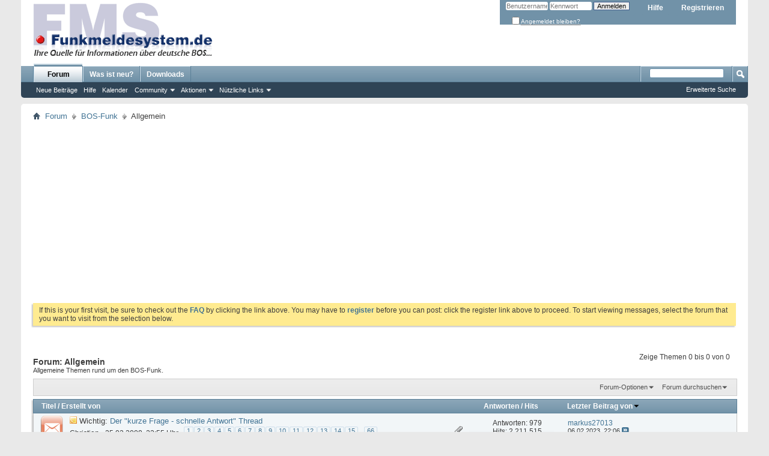

--- FILE ---
content_type: text/html; charset=ISO-8859-1
request_url: https://www.funkmeldesystem.de/forums/3-Allgemein?s=119daf0e639ce87a03d1afc095e4ef66
body_size: 11489
content:
<!DOCTYPE html PUBLIC "-//W3C//DTD XHTML 1.0 Transitional//EN" "http://www.w3.org/TR/xhtml1/DTD/xhtml1-transitional.dtd">
<html xmlns="http://www.w3.org/1999/xhtml" dir="ltr" lang="de" id="vbulletin_html">
<head>
	<meta http-equiv="Content-Type" content="text/html; charset=ISO-8859-1" />
<meta id="e_vb_meta_bburl" name="vb_meta_bburl" content="https://www.funkmeldesystem.de" />
<base href="https://www.funkmeldesystem.de/" /><!--[if IE]></base><![endif]-->
<meta name="generator" content="vBulletin 4.2.3" />
<meta http-equiv="X-UA-Compatible" content="IE=9" />

	<link rel="Shortcut Icon" href="https://www.funkmeldesystem.de/favicon.ico" type="image/x-icon" />


		<meta name="keywords" content="Allgemein, BOS,BOS-Funk,Digitalalarm,Digitalfunk,DME,FME,FMS,Funkmeldeempfänger,Funkmelder,Funkmeldesystem,Funkmeldesysteme,Meldeempfänger,Melder,POCSAG,Sicherheitsaufgaben,TETRA,TETRAPOL,TETRA25" />
		<meta name="description" content="Allgemeine Themen rund um den BOS-Funk." />





	
		<script type="text/javascript" src="https://ajax.googleapis.com/ajax/libs/yui/2.9.0/build/yuiloader-dom-event/yuiloader-dom-event.js"></script>
	

<script type="text/javascript">
<!--
	if (typeof YAHOO === 'undefined') // Load ALL YUI Local
	{
		document.write('<script type="text/javascript" src="clientscript/yui/yuiloader-dom-event/yuiloader-dom-event.js?v=423"><\/script>');
		document.write('<script type="text/javascript" src="clientscript/yui/connection/connection-min.js?v=423"><\/script>');
		var yuipath = 'clientscript/yui';
		var yuicombopath = '';
		var remoteyui = false;
	}
	else	// Load Rest of YUI remotely (where possible)
	{
		var yuipath = 'https://ajax.googleapis.com/ajax/libs/yui/2.9.0/build';
		var yuicombopath = '';
		var remoteyui = true;
		if (!yuicombopath)
		{
			document.write('<script type="text/javascript" src="https://ajax.googleapis.com/ajax/libs/yui/2.9.0/build/connection/connection-min.js?v=423"><\/script>');
		}
	}
	var SESSIONURL = "s=d91b5978851192fb75bfbd8dd09d8cf8&";
	var SECURITYTOKEN = "guest";
	var IMGDIR_MISC = "images/misc";
	var IMGDIR_BUTTON = "images/buttons";
	var vb_disable_ajax = parseInt("0", 10);
	var SIMPLEVERSION = "423";
	var BBURL = "https://www.funkmeldesystem.de";
	var LOGGEDIN = 0 > 0 ? true : false;
	var THIS_SCRIPT = "forumdisplay";
	var RELPATH = "forums/3-Allgemein";
	var PATHS = {
		forum : "https://www.funkmeldesystem.de",
		cms   : "",
		blog  : ""
	};
	var AJAXBASEURL = "https://www.funkmeldesystem.de/";
// -->
</script>
<script type="text/javascript" src="https://www.funkmeldesystem.de/clientscript/vbulletin-core.js?v=423"></script>



	<link rel="alternate" type="application/rss+xml" title="Funkmeldesystem.de RSS-Feed" href="https://www.funkmeldesystem.de/external.php?type=RSS2" />
	
		<link rel="alternate" type="application/rss+xml" title="Funkmeldesystem.de - Allgemein - RSS-Feed" href="https://www.funkmeldesystem.de/external.php?type=RSS2&amp;forumids=3" />
	



	<link rel="stylesheet" type="text/css" href="css.php?styleid=33&amp;langid=1&amp;d=1581933438&amp;td=ltr&amp;sheet=bbcode.css,editor.css,popupmenu.css,reset-fonts.css,vbulletin.css,vbulletin-chrome.css,vbulletin-formcontrols.css," />

	<!--[if lt IE 8]>
	<link rel="stylesheet" type="text/css" href="css.php?styleid=33&amp;langid=1&amp;d=1581933438&amp;td=ltr&amp;sheet=popupmenu-ie.css,vbulletin-ie.css,vbulletin-chrome-ie.css,vbulletin-formcontrols-ie.css,editor-ie.css" />
	<![endif]-->


	<title>Allgemein</title>
	
	<script type="text/javascript" src="clientscript/vbulletin_read_marker.js?v=423"></script>
	
	
		<link rel="stylesheet" type="text/css" href="css.php?styleid=33&amp;langid=1&amp;d=1581933438&amp;td=ltr&amp;sheet=toolsmenu.css,forumbits.css,forumdisplay.css,threadlist.css,options.css" />
	

	<!--[if lt IE 8]>
	<script type="text/javascript" src="clientscript/vbulletin-threadlist-ie.js?v=423"></script>
		<link rel="stylesheet" type="text/css" href="css.php?styleid=33&amp;langid=1&amp;d=1581933438&amp;td=ltr&amp;sheet=toolsmenu-ie.css,forumbits-ie.css,forumdisplay-ie.css,threadlist-ie.css,options-ie.css" />
	<![endif]-->
	<link rel="stylesheet" type="text/css" href="css.php?styleid=33&amp;langid=1&amp;d=1581933438&amp;td=ltr&amp;sheet=additional.css" />

</head>

<body>

<div class="above_body"> <!-- closing tag is in template navbar -->
<div id="header" class="floatcontainer doc_header">
	<div><a name="top" href="https://www.funkmeldesystem.de/forum.php?s=d91b5978851192fb75bfbd8dd09d8cf8" class="logo-image"><img src="images/misc/fms-logo_anim.gif" alt="Funkmeldesystem.de - Powered by vBulletin" /></a></div>
	<div id="toplinks" class="toplinks">
		
			<ul class="nouser">
			
				<li><a href="register.php?s=d91b5978851192fb75bfbd8dd09d8cf8" rel="nofollow">Registrieren</a></li>
			
				<li><a rel="help" href="faq.php?s=d91b5978851192fb75bfbd8dd09d8cf8">Hilfe</a></li>
				<li>
			<script type="text/javascript" src="clientscript/vbulletin_md5.js?v=423"></script>
			<form id="navbar_loginform" action="login.php?s=d91b5978851192fb75bfbd8dd09d8cf8&amp;do=login" method="post" onsubmit="md5hash(vb_login_password, vb_login_md5password, vb_login_md5password_utf, 0)">
				<fieldset id="logindetails" class="logindetails">
					<div>
						<div>
					<input type="text" class="textbox default-value" name="vb_login_username" id="navbar_username" size="10" accesskey="u" tabindex="101" value="Benutzername" />
					<input type="password" class="textbox" tabindex="102" name="vb_login_password" id="navbar_password" size="10" />
					<input type="text" class="textbox default-value" tabindex="102" name="vb_login_password_hint" id="navbar_password_hint" size="10" value="Kennwort" style="display:none;" />
					<input type="submit" class="loginbutton" tabindex="104" value="Anmelden" title="Geben Sie zur Anmeldung Ihren Benutzernamen und Ihr Kennwort in die dafür vorgesehenen Textfelder ein oder klicken Sie auf die 'Registrieren'-Schaltfläche, um ein neues Benutzerkonto anzulegen." accesskey="s" />
						</div>
					</div>
				</fieldset>
				<div id="remember" class="remember">
					<label for="cb_cookieuser_navbar"><input type="checkbox" name="cookieuser" value="1" id="cb_cookieuser_navbar" class="cb_cookieuser_navbar" accesskey="c" tabindex="103" /> <acronym style="border-bottom: 1px dotted #000000; cursor: help;" title="Sie bleiben angemeldet, bis Sie sich selbst abmelden.">Angemeldet bleiben?</acronym></label>
				</div>

				<input type="hidden" name="s" value="d91b5978851192fb75bfbd8dd09d8cf8" />
				<input type="hidden" name="securitytoken" value="guest" />
				<input type="hidden" name="do" value="login" />
				<input type="hidden" name="vb_login_md5password" />
				<input type="hidden" name="vb_login_md5password_utf" />
			</form>
			<script type="text/javascript">
			YAHOO.util.Dom.setStyle('navbar_password_hint', "display", "inline");
			YAHOO.util.Dom.setStyle('navbar_password', "display", "none");
			vB_XHTML_Ready.subscribe(function()
			{
			//
				YAHOO.util.Event.on('navbar_username', "focus", navbar_username_focus);
				YAHOO.util.Event.on('navbar_username', "blur", navbar_username_blur);
				YAHOO.util.Event.on('navbar_password_hint', "focus", navbar_password_hint);
				YAHOO.util.Event.on('navbar_password', "blur", navbar_password);
			});
			
			function navbar_username_focus(e)
			{
			//
				var textbox = YAHOO.util.Event.getTarget(e);
				if (textbox.value == 'Benutzername')
				{
				//
					textbox.value='';
					textbox.style.color='#000000';
				}
			}

			function navbar_username_blur(e)
			{
			//
				var textbox = YAHOO.util.Event.getTarget(e);
				if (textbox.value == '')
				{
				//
					textbox.value='Benutzername';
					textbox.style.color='#777777';
				}
			}
			
			function navbar_password_hint(e)
			{
			//
				var textbox = YAHOO.util.Event.getTarget(e);
				
				YAHOO.util.Dom.setStyle('navbar_password_hint', "display", "none");
				YAHOO.util.Dom.setStyle('navbar_password', "display", "inline");
				YAHOO.util.Dom.get('navbar_password').focus();
			}

			function navbar_password(e)
			{
			//
				var textbox = YAHOO.util.Event.getTarget(e);
				
				if (textbox.value == '')
				{
					YAHOO.util.Dom.setStyle('navbar_password_hint', "display", "inline");
					YAHOO.util.Dom.setStyle('navbar_password', "display", "none");
				}
			}
			</script>
				</li>
				
			</ul>
		
	</div>
	<div class="ad_global_header">
		
		
	</div>
	<hr />
</div>

<div id="navbar" class="navbar">
	<ul id="navtabs" class="navtabs floatcontainer">
		
		
	
		<li class="selected" id="vbtab_forum">
			<a class="navtab" href="forum.php?s=d91b5978851192fb75bfbd8dd09d8cf8">Forum</a>
		</li>
		
		
			<ul class="floatcontainer">
				
					
						
							<li id="vbflink_newposts"><a href="search.php?s=d91b5978851192fb75bfbd8dd09d8cf8&amp;do=getnew&amp;contenttype=vBForum_Post">Neue Beiträge</a></li>
						
					
				
					
						
							<li id="vbflink_faq"><a href="faq.php?s=d91b5978851192fb75bfbd8dd09d8cf8">Hilfe</a></li>
						
					
				
					
						
							<li id="vbflink_calendar"><a href="calendar.php?s=d91b5978851192fb75bfbd8dd09d8cf8">Kalender</a></li>
						
					
				
					
						<li class="popupmenu" id="vbmenu_community">
							<a href="javascript://" class="popupctrl">Community</a>
							<ul class="popupbody popuphover">
								
									<li id="vbclink_members"><a href="memberlist.php?s=d91b5978851192fb75bfbd8dd09d8cf8">Benutzerliste</a></li>
								
							</ul>
						</li>
					
				
					
						<li class="popupmenu" id="vbmenu_actions">
							<a href="javascript://" class="popupctrl">Aktionen</a>
							<ul class="popupbody popuphover">
								
									<li id="vbalink_mfr"><a href="forumdisplay.php?s=d91b5978851192fb75bfbd8dd09d8cf8&amp;do=markread&amp;markreadhash=guest">Alle Foren als gelesen markieren</a></li>
								
							</ul>
						</li>
					
				
					
						<li class="popupmenu" id="vbmenu_qlinks">
							<a href="javascript://" class="popupctrl">Nützliche Links</a>
							<ul class="popupbody popuphover">
								
									<li id="vbqlink_posts"><a href="search.php?s=d91b5978851192fb75bfbd8dd09d8cf8&amp;do=getdaily&amp;contenttype=vBForum_Post">Heutige Beiträge</a></li>
								
									<li id="vbqlink_leaders"><a href="showgroups.php?s=d91b5978851192fb75bfbd8dd09d8cf8">Forum-Mitarbeiter anzeigen </a></li>
								
							</ul>
						</li>
					
				
			</ul>
		

	
		<li  id="vbtab_whatsnew">
			<a class="navtab" href="activity.php?s=d91b5978851192fb75bfbd8dd09d8cf8">Was ist neu?</a>
		</li>
		
		

	
		<li  id="tab_nty5_420">
			<a class="navtab" href="downloads.php?s=d91b5978851192fb75bfbd8dd09d8cf8">Downloads</a>
		</li>
		
		

		
	</ul>
	
		<div id="globalsearch" class="globalsearch">
			<form action="search.php?s=d91b5978851192fb75bfbd8dd09d8cf8&amp;do=process" method="post" id="navbar_search" class="navbar_search">
				
				<input type="hidden" name="securitytoken" value="guest" />
				<input type="hidden" name="do" value="process" />
				<span class="textboxcontainer"><span><input type="text" value="" name="query" class="textbox" tabindex="99"/></span></span>
				<span class="buttoncontainer"><span><input type="image" class="searchbutton" src="images/buttons/search.png" name="submit" onclick="document.getElementById('navbar_search').submit;" tabindex="100"/></span></span>
			</form>
			<ul class="navbar_advanced_search">
				<li><a href="search.php?s=d91b5978851192fb75bfbd8dd09d8cf8" accesskey="4">Erweiterte Suche</a></li>
				
			</ul>
		</div>
	
</div>
</div><!-- closing div for above_body -->

<div class="body_wrapper">
<div id="breadcrumb" class="breadcrumb">
	<ul class="floatcontainer">
		<li class="navbithome"><a href="index.php?s=d91b5978851192fb75bfbd8dd09d8cf8" accesskey="1"><img src="images/misc/navbit-home.png" alt="Startseite" /></a></li>
		
	<li class="navbit"><a href="https://www.funkmeldesystem.de/forum.php?s=d91b5978851192fb75bfbd8dd09d8cf8">Forum</a></li>

	<li class="navbit"><a href="https://www.funkmeldesystem.de/forums/33-BOS-Funk?s=d91b5978851192fb75bfbd8dd09d8cf8">BOS-Funk</a></li>

		
	<li class="navbit lastnavbit"><span>Allgemein</span></li>

	</ul>
	<hr />
</div>


<div id="ad_global_below_navbar"><div align="right">

</div></div><style type='text/css'>
#stickymsg{
position: fixed;
top: 10px;
left: 0px;
line-height: 16px;
left: 10px;
z-index: 30000;
opacity: 0.8;
width: 260px;
height: auto;
background: #cf3737;
color: #fff;
text-shadow: rgba(0,0,0,0.3) 0px -1px 0px;
padding: 10px;
text-decoration: none;
font-size: 11px;
font-family: Tahoma;
border: 1px solid #771b1b;
box-shadow: rgba(0,0,0,0.3) 0px 1px 4px, inset #f66c6c 0px 1px 0px;
border-radius: 3px;
}
#close{
display:block;
float:right;
width:30px;
height:29px;
background:url(images/misc/cross.png) no-repeat center center;
#stickymsg a{ color: #fff; font-weight:bold; text-decoration: none; }
#stickymsg:hover{ opacity: 1; }
</style>
<script type="text/javascript" src="abp/adblock_detector.js"></script>
<script type="text/javascript">
function SetCookie(c_name,value,expiredays)
	{
		var exdate=new Date()
		exdate.setDate(exdate.getDate()+expiredays)
		document.cookie=c_name+ "=" +escape(value)+
		((expiredays==null) ? "" : ";expires="+exdate.toGMTString())
	}
if (document.cookie.indexOf("adblock=") < 0) { 
if (document.getElementById("TestAdBlock") == undefined)
{

	document.write('<div id=stickymsg><a id="close" href="#" onClick="this.parentNode.parentNode.removeChild(this.parentNode); SetCookie(\'adblock\',\'yes\',\'365\');"></a><strong>Adblock Plus</strong> detected! Please help support Funkmeldesystem.de by adding our domain to your whitelist or disabling ad blocking software. Ads are a general way to cover server costs.</div>');
}
}
</script>


	<form action="profile.php?do=dismissnotice" method="post" id="notices" class="notices">
		<input type="hidden" name="do" value="dismissnotice" />
		<input type="hidden" name="s" value="s=d91b5978851192fb75bfbd8dd09d8cf8&amp;" />
		<input type="hidden" name="securitytoken" value="guest" />
		<input type="hidden" id="dismiss_notice_hidden" name="dismiss_noticeid" value="" />
		<input type="hidden" name="url" value="" />
		<ol>
			<li class="restore" id="navbar_notice_1">
	
	If this is your first visit, be sure to
		check out the <a href="faq.php?s=d91b5978851192fb75bfbd8dd09d8cf8" target="_blank"><b>FAQ</b></a> by clicking the
		link above. You may have to <a href="register.php?s=d91b5978851192fb75bfbd8dd09d8cf8" target="_blank"><b>register</b></a>
		before you can post: click the register link above to proceed. To start viewing messages,
		select the forum that you want to visit from the selection below.
</li>
		</ol>
	</form>





<div id="above_threadlist" class="above_threadlist">

	
	<div class="threadpagenav">
		
		<div id="threadpagestats" class="threadpagestats">Zeige Themen 0 bis 0 von 0</div>
	</div>
	
</div>
<div id="pagetitle" class="pagetitle">
	<h1>Forum: <span class="forumtitle">Allgemein</span></h1>
	<p class="description">Allgemeine Themen rund um den BOS-Funk.</p>
</div>

	
	<div id="above_threadlist_controls" class="above_threadlist_controls toolsmenu">
		<div>
		<ul class="popupgroup forumdisplaypopups" id="forumdisplaypopups">
			<li class="popupmenu nohovermenu" id="forumtools">
				<h6><a href="javascript://" class="popupctrl" rel="nofollow">Forum-Optionen</a></h6>
				<ul class="popupbody popuphover">
					
						<li>
							<a href="https://www.funkmeldesystem.de/forumdisplay.php?s=d91b5978851192fb75bfbd8dd09d8cf8&amp;do=markread&amp;f=3&amp;markreadhash=guest" rel="nofollow" onclick="return mark_forum_and_threads_read(3);">
								Dieses Forum als gelesen markieren
							</a>
						</li>
						
					<li><a href="https://www.funkmeldesystem.de/forums/33-BOS-Funk?s=d91b5978851192fb75bfbd8dd09d8cf8" rel="nofollow">Eine Ebene nach oben</a></li>
				</ul>
			</li>
                        
			<li class="popupmenu nohovermenu forumsearch menusearch" id="forumsearch">
				<h6><a href="javascript://" class="popupctrl">Forum durchsuchen</a></h6>
				<form action="search.php?do=process" method="get">
				<ul class="popupbody popuphover">
					<li>
						<input type="text" class="searchbox" name="q" value="Suchen..." />
						<input type="submit" class="button" value="Suchen" />
					</li>
					<li class="formsubmit" id="popupsearch">
						<div class="submitoptions">
							<label><input type="radio" name="showposts" value="0" checked="checked" /> Zeige Themen</label>
							<label><input type="radio" name="showposts" value="1" /> Zeige Beiträge</label>
						</div>
						<div class="advancedsearchlink"><a href="search.php?s=d91b5978851192fb75bfbd8dd09d8cf8&amp;search_type=1&amp;contenttype=vBForum_Post&amp;forumchoice[]=3" rel="nofollow">Erweiterte Suche</a></div>

					</li>
				</ul>
				<input type="hidden" name="s" value="d91b5978851192fb75bfbd8dd09d8cf8" />
				<input type="hidden" name="securitytoken" value="guest" />
				<input type="hidden" name="do" value="process" />
				<input type="hidden" name="contenttype" value="vBForum_Post" />
				<input type="hidden" name="forumchoice[]" value="3" />
				<input type="hidden" name="childforums" value="1" />
				<input type="hidden" name="exactname" value="1" />
				</form>
			</li>
			



		</ul>
			
		</div>
	</div>
	






<div id="threadlist" class="threadlist">
	<form id="thread_inlinemod_form" action="https://www.funkmeldesystem.de/inlinemod.php?forumid=3" method="post">
		<h2 class="hidden">Themen im Forum</h2>

		<div>
			<div class="threadlisthead table">
				<div>
				<span class="threadinfo">
					<span class="threadtitle">
						<a href="https://www.funkmeldesystem.de/forums/3-Allgemein?s=d91b5978851192fb75bfbd8dd09d8cf8&amp;sort=title&amp;order=asc" rel="nofollow">Titel</a> /
						<a href="https://www.funkmeldesystem.de/forums/3-Allgemein?s=d91b5978851192fb75bfbd8dd09d8cf8&amp;sort=postusername&amp;order=asc" rel="nofollow">Erstellt von</a>
					</span>
				</span>
				

					<span class="threadstats td"><a href="https://www.funkmeldesystem.de/forums/3-Allgemein?s=d91b5978851192fb75bfbd8dd09d8cf8&amp;sort=replycount&amp;order=desc" rel="nofollow">Antworten</a> / <a href="https://www.funkmeldesystem.de/forums/3-Allgemein?s=d91b5978851192fb75bfbd8dd09d8cf8&amp;sort=views&amp;order=desc" rel="nofollow">Hits</a></span>
					<span class="threadlastpost td"><a href="https://www.funkmeldesystem.de/forums/3-Allgemein?s=d91b5978851192fb75bfbd8dd09d8cf8&amp;sort=lastpost&amp;order=asc" rel="nofollow">Letzter Beitrag von<img class="sortarrow" src="images/buttons/sortarrow-asc.png" alt="Sortierung umkehren" border="0" /></a></span>
					
				
				</div>
			</div>

			
				<ol id="stickies" class="stickies">
					<li class="threadbit hot attachments guest" id="thread_36766">
	<div class="rating0 sticky">
		<div class="threadinfo" title="Hallo zusammen 
 
in einem Fotoforum gibt es einen Thread, der, wie der Titel hier schon beschreibt, extra für Fragen da ist für die es sich nicht...">
			<!--  status icon block -->
			<a class="threadstatus" rel="vB::AJAX" ></a>

			<!-- title / author block -->
			<div class="inner">
				<h3 class="threadtitle">
                    	

                    

					
					 	<img src="images/misc/sticky.gif" alt="Wichtiges Thema" />
					
                                        
 					
						<span id="thread_prefix_36766" class="prefix understate">
							
							Wichtig: 
							
							
						</span>
					
                	<a class="title" href="https://www.funkmeldesystem.de/threads/36766-Der-quot-kurze-Frage-schnelle-Antwort-quot-Thread?s=d91b5978851192fb75bfbd8dd09d8cf8" id="thread_title_36766">Der &quot;kurze Frage - schnelle Antwort&quot; Thread</a>
				</h3>

				<div class="threadmeta">				
					<div class="author">
												
						
							<span class="label"><a href="https://www.funkmeldesystem.de/members/0-Christian?s=d91b5978851192fb75bfbd8dd09d8cf8" class="username understate" title="Erstellt von Christian (25.02.2008 um 22:55 Uhr)">Christian</a>&nbsp;-&nbsp;25.02.2008,&nbsp;22:55 Uhr</span>
						
						
						
							<dl class="pagination" id="pagination_threadbit_36766">
								<dt class="label">66 Seiten <span class="separator">&bull;</span></dt>
								<dd>
									 <span><a href="https://www.funkmeldesystem.de/threads/36766-Der-quot-kurze-Frage-schnelle-Antwort-quot-Thread?s=d91b5978851192fb75bfbd8dd09d8cf8">1</a></span> <span><a href="https://www.funkmeldesystem.de/threads/36766-Der-quot-kurze-Frage-schnelle-Antwort-quot-Thread/page2?s=d91b5978851192fb75bfbd8dd09d8cf8">2</a></span> <span><a href="https://www.funkmeldesystem.de/threads/36766-Der-quot-kurze-Frage-schnelle-Antwort-quot-Thread/page3?s=d91b5978851192fb75bfbd8dd09d8cf8">3</a></span> <span><a href="https://www.funkmeldesystem.de/threads/36766-Der-quot-kurze-Frage-schnelle-Antwort-quot-Thread/page4?s=d91b5978851192fb75bfbd8dd09d8cf8">4</a></span> <span><a href="https://www.funkmeldesystem.de/threads/36766-Der-quot-kurze-Frage-schnelle-Antwort-quot-Thread/page5?s=d91b5978851192fb75bfbd8dd09d8cf8">5</a></span> <span><a href="https://www.funkmeldesystem.de/threads/36766-Der-quot-kurze-Frage-schnelle-Antwort-quot-Thread/page6?s=d91b5978851192fb75bfbd8dd09d8cf8">6</a></span> <span><a href="https://www.funkmeldesystem.de/threads/36766-Der-quot-kurze-Frage-schnelle-Antwort-quot-Thread/page7?s=d91b5978851192fb75bfbd8dd09d8cf8">7</a></span> <span><a href="https://www.funkmeldesystem.de/threads/36766-Der-quot-kurze-Frage-schnelle-Antwort-quot-Thread/page8?s=d91b5978851192fb75bfbd8dd09d8cf8">8</a></span> <span><a href="https://www.funkmeldesystem.de/threads/36766-Der-quot-kurze-Frage-schnelle-Antwort-quot-Thread/page9?s=d91b5978851192fb75bfbd8dd09d8cf8">9</a></span> <span><a href="https://www.funkmeldesystem.de/threads/36766-Der-quot-kurze-Frage-schnelle-Antwort-quot-Thread/page10?s=d91b5978851192fb75bfbd8dd09d8cf8">10</a></span> <span><a href="https://www.funkmeldesystem.de/threads/36766-Der-quot-kurze-Frage-schnelle-Antwort-quot-Thread/page11?s=d91b5978851192fb75bfbd8dd09d8cf8">11</a></span> <span><a href="https://www.funkmeldesystem.de/threads/36766-Der-quot-kurze-Frage-schnelle-Antwort-quot-Thread/page12?s=d91b5978851192fb75bfbd8dd09d8cf8">12</a></span> <span><a href="https://www.funkmeldesystem.de/threads/36766-Der-quot-kurze-Frage-schnelle-Antwort-quot-Thread/page13?s=d91b5978851192fb75bfbd8dd09d8cf8">13</a></span> <span><a href="https://www.funkmeldesystem.de/threads/36766-Der-quot-kurze-Frage-schnelle-Antwort-quot-Thread/page14?s=d91b5978851192fb75bfbd8dd09d8cf8">14</a></span> <span><a href="https://www.funkmeldesystem.de/threads/36766-Der-quot-kurze-Frage-schnelle-Antwort-quot-Thread/page15?s=d91b5978851192fb75bfbd8dd09d8cf8">15</a></span>
									 <span class="separator">...</span> <span><a href="https://www.funkmeldesystem.de/threads/36766-Der-quot-kurze-Frage-schnelle-Antwort-quot-Thread/page66?s=d91b5978851192fb75bfbd8dd09d8cf8">66</a></span>
								</dd>
							</dl>
						
						<!-- iconinfo -->
						<div class="threaddetails td">
							<div class="threaddetailicons">
								
								
								
								
								
									<a href="javascript://" onclick="attachments(36766); return false"> <img src="images/misc/paperclip.png" border="0" alt="Liste der Anhänge anzeigen (Anzahl: 18)" /></a>
								
								
							</div>
						</div>
					</div>
					
				</div>

			</div>
		</div>
		
		<!-- threadstats -->
		
		<ul class="threadstats td alt" title="">
			
				<li>Antworten:
					
						979
					
				</li>
				<li>Hits: 2.211.515</li>
			
			<li class="hidden">Bewertung0 / 5</li>
		</ul>
							
		<!-- lastpost -->
		<dl class="threadlastpost td">
		
			<dt class="lastpostby hidden">Letzter Beitrag von</dt>
			<dd><div class="popupmenu memberaction">
	<a class="username offline popupctrl" href="https://www.funkmeldesystem.de/members/19610-markus27013?s=d91b5978851192fb75bfbd8dd09d8cf8" title="markus27013 ist offline"><strong>markus27013</strong></a>
	<ul class="popupbody popuphover memberaction_body">
		<li class="left">
			<a href="https://www.funkmeldesystem.de/members/19610-markus27013?s=d91b5978851192fb75bfbd8dd09d8cf8" class="siteicon_profile">
				Profil
			</a>
		</li>
		
		<li class="right">
			<a href="search.php?s=d91b5978851192fb75bfbd8dd09d8cf8&amp;do=finduser&amp;userid=19610&amp;contenttype=vBForum_Post&amp;showposts=1" class="siteicon_forum" rel="nofollow">
				Beiträge anzeigen
			</a>
		</li>
		
		
		
		
		
		
		
		

		

		
		
	</ul>
</div></dd>
			<dd>06.02.2023, <span class="time">22:06</span>
			<a href="https://www.funkmeldesystem.de/threads/36766-Der-quot-kurze-Frage-schnelle-Antwort-quot-Thread?s=d91b5978851192fb75bfbd8dd09d8cf8&amp;p=479399#post479399" class="lastpostdate understate" title="Gehe zum letzten Beitrag"><img src="images/buttons/lastpost-right.png" alt="Gehe zum letzten Beitrag" /></a>
			</dd>
		
		</dl>

		
		
		
		
	</div>
</li><li class="threadbit hot attachments" id="thread_23171">
	<div class="rating0 sticky">
		<div class="threadinfo" title="Hi, 
das habe ich zufällig entdeckt: 
 
 Mal wieder was zum Nachdenken bzgl. öffentliche Bekanntgabe von Schleifen usw.....  
...">
			<!--  status icon block -->
			<a class="threadstatus" rel="vB::AJAX" ></a>

			<!-- title / author block -->
			<div class="inner">
				<h3 class="threadtitle">
                    	

                    

					
					 	<img src="images/misc/sticky.gif" alt="Wichtiges Thema" />
					
                                        
 					
						<span id="thread_prefix_23171" class="prefix understate">
							
							Wichtig: Umfrage: 
							
							
						</span>
					
                	<a class="title" href="https://www.funkmeldesystem.de/threads/23171-Mutwillige-Fehlalarmierung-gt-Codedateien-offline-nehmen?s=d91b5978851192fb75bfbd8dd09d8cf8" id="thread_title_23171">Mutwillige Fehlalarmierung -&gt; Codedateien offline nehmen?</a>
				</h3>

				<div class="threadmeta">				
					<div class="author">
												
						
							<span class="label"><a href="https://www.funkmeldesystem.de/members/1712-Ebi?s=d91b5978851192fb75bfbd8dd09d8cf8" class="username understate" title="Erstellt von Ebi (09.01.2006 um 14:58 Uhr)">Ebi</a>&nbsp;-&nbsp;09.01.2006,&nbsp;14:58 Uhr</span>
						
						
						
							<dl class="pagination" id="pagination_threadbit_23171">
								<dt class="label">19 Seiten <span class="separator">&bull;</span></dt>
								<dd>
									 <span><a href="https://www.funkmeldesystem.de/threads/23171-Mutwillige-Fehlalarmierung-gt-Codedateien-offline-nehmen?s=d91b5978851192fb75bfbd8dd09d8cf8">1</a></span> <span><a href="https://www.funkmeldesystem.de/threads/23171-Mutwillige-Fehlalarmierung-gt-Codedateien-offline-nehmen/page2?s=d91b5978851192fb75bfbd8dd09d8cf8">2</a></span> <span><a href="https://www.funkmeldesystem.de/threads/23171-Mutwillige-Fehlalarmierung-gt-Codedateien-offline-nehmen/page3?s=d91b5978851192fb75bfbd8dd09d8cf8">3</a></span> <span><a href="https://www.funkmeldesystem.de/threads/23171-Mutwillige-Fehlalarmierung-gt-Codedateien-offline-nehmen/page4?s=d91b5978851192fb75bfbd8dd09d8cf8">4</a></span> <span><a href="https://www.funkmeldesystem.de/threads/23171-Mutwillige-Fehlalarmierung-gt-Codedateien-offline-nehmen/page5?s=d91b5978851192fb75bfbd8dd09d8cf8">5</a></span> <span><a href="https://www.funkmeldesystem.de/threads/23171-Mutwillige-Fehlalarmierung-gt-Codedateien-offline-nehmen/page6?s=d91b5978851192fb75bfbd8dd09d8cf8">6</a></span> <span><a href="https://www.funkmeldesystem.de/threads/23171-Mutwillige-Fehlalarmierung-gt-Codedateien-offline-nehmen/page7?s=d91b5978851192fb75bfbd8dd09d8cf8">7</a></span> <span><a href="https://www.funkmeldesystem.de/threads/23171-Mutwillige-Fehlalarmierung-gt-Codedateien-offline-nehmen/page8?s=d91b5978851192fb75bfbd8dd09d8cf8">8</a></span> <span><a href="https://www.funkmeldesystem.de/threads/23171-Mutwillige-Fehlalarmierung-gt-Codedateien-offline-nehmen/page9?s=d91b5978851192fb75bfbd8dd09d8cf8">9</a></span> <span><a href="https://www.funkmeldesystem.de/threads/23171-Mutwillige-Fehlalarmierung-gt-Codedateien-offline-nehmen/page10?s=d91b5978851192fb75bfbd8dd09d8cf8">10</a></span> <span><a href="https://www.funkmeldesystem.de/threads/23171-Mutwillige-Fehlalarmierung-gt-Codedateien-offline-nehmen/page11?s=d91b5978851192fb75bfbd8dd09d8cf8">11</a></span> <span><a href="https://www.funkmeldesystem.de/threads/23171-Mutwillige-Fehlalarmierung-gt-Codedateien-offline-nehmen/page12?s=d91b5978851192fb75bfbd8dd09d8cf8">12</a></span> <span><a href="https://www.funkmeldesystem.de/threads/23171-Mutwillige-Fehlalarmierung-gt-Codedateien-offline-nehmen/page13?s=d91b5978851192fb75bfbd8dd09d8cf8">13</a></span> <span><a href="https://www.funkmeldesystem.de/threads/23171-Mutwillige-Fehlalarmierung-gt-Codedateien-offline-nehmen/page14?s=d91b5978851192fb75bfbd8dd09d8cf8">14</a></span> <span><a href="https://www.funkmeldesystem.de/threads/23171-Mutwillige-Fehlalarmierung-gt-Codedateien-offline-nehmen/page15?s=d91b5978851192fb75bfbd8dd09d8cf8">15</a></span>
									 <span class="separator">...</span> <span><a href="https://www.funkmeldesystem.de/threads/23171-Mutwillige-Fehlalarmierung-gt-Codedateien-offline-nehmen/page19?s=d91b5978851192fb75bfbd8dd09d8cf8">19</a></span>
								</dd>
							</dl>
						
						<!-- iconinfo -->
						<div class="threaddetails td">
							<div class="threaddetailicons">
								
								
								
								
								
									<a href="javascript://" onclick="attachments(23171); return false"> <img src="images/misc/paperclip.png" border="0" alt="Liste der Anhänge anzeigen (Anzahl: 2)" /></a>
								
								
							</div>
						</div>
					</div>
					
				</div>

			</div>
		</div>
		
		<!-- threadstats -->
		
		<ul class="threadstats td alt" title="">
			
				<li>Antworten:
					
						283
					
				</li>
				<li>Hits: 2.151.174</li>
			
			<li class="hidden">Bewertung0 / 5</li>
		</ul>
							
		<!-- lastpost -->
		<dl class="threadlastpost td">
		
			<dt class="lastpostby hidden">Letzter Beitrag von</dt>
			<dd><div class="popupmenu memberaction">
	<a class="username offline popupctrl" href="https://www.funkmeldesystem.de/members/14629-DG7GJ?s=d91b5978851192fb75bfbd8dd09d8cf8" title="DG7GJ ist offline"><strong>DG7GJ</strong></a>
	<ul class="popupbody popuphover memberaction_body">
		<li class="left">
			<a href="https://www.funkmeldesystem.de/members/14629-DG7GJ?s=d91b5978851192fb75bfbd8dd09d8cf8" class="siteicon_profile">
				Profil
			</a>
		</li>
		
		<li class="right">
			<a href="search.php?s=d91b5978851192fb75bfbd8dd09d8cf8&amp;do=finduser&amp;userid=14629&amp;contenttype=vBForum_Post&amp;showposts=1" class="siteicon_forum" rel="nofollow">
				Beiträge anzeigen
			</a>
		</li>
		
		
		
		
		
		
		
		

		

		
		
	</ul>
</div></dd>
			<dd>18.01.2011, <span class="time">17:27</span>
			<a href="https://www.funkmeldesystem.de/threads/23171-Mutwillige-Fehlalarmierung-gt-Codedateien-offline-nehmen?s=d91b5978851192fb75bfbd8dd09d8cf8&amp;p=391704#post391704" class="lastpostdate understate" title="Gehe zum letzten Beitrag"><img src="images/buttons/lastpost-right.png" alt="Gehe zum letzten Beitrag" /></a>
			</dd>
		
		</dl>

		
		
		
		
	</div>
</li><li class="threadbit hot" id="thread_1050">
	<div class="rating0 sticky">
		<div class="threadinfo" title="Hallo Freunde, Kameraden und Kollegen, 
 
in der Vergangenheit ist es wieder häufiger vorgekommen, dass nach Programmiersoftware für diverse...">
			<!--  status icon block -->
			<a class="threadstatus" rel="vB::AJAX" ></a>

			<!-- title / author block -->
			<div class="inner">
				<h3 class="threadtitle">
                    	

                    

					
					 	<img src="images/misc/sticky.gif" alt="Wichtiges Thema" />
					
                                        
 					
						<span id="thread_prefix_1050" class="prefix understate">
							
							Wichtig: 
							
							
						</span>
					
                	<a class="title" href="https://www.funkmeldesystem.de/threads/1050-Programmiersoftware-gt-Hier-gibt-es-sie!?s=d91b5978851192fb75bfbd8dd09d8cf8" id="thread_title_1050">Programmiersoftware --&gt; Hier gibt es sie!</a>
				</h3>

				<div class="threadmeta">				
					<div class="author">
												
						
							<span class="label"><a href="https://www.funkmeldesystem.de/members/1-Daniel-Wladow?s=d91b5978851192fb75bfbd8dd09d8cf8" class="username understate" title="Erstellt von Daniel Wladow (05.03.2002 um 11:48 Uhr)">Daniel Wladow</a>&nbsp;-&nbsp;05.03.2002,&nbsp;11:48 Uhr</span>
						
						
						
							<dl class="pagination" id="pagination_threadbit_1050">
								<dt class="label">10 Seiten <span class="separator">&bull;</span></dt>
								<dd>
									 <span><a href="https://www.funkmeldesystem.de/threads/1050-Programmiersoftware-gt-Hier-gibt-es-sie!?s=d91b5978851192fb75bfbd8dd09d8cf8">1</a></span> <span><a href="https://www.funkmeldesystem.de/threads/1050-Programmiersoftware-gt-Hier-gibt-es-sie!/page2?s=d91b5978851192fb75bfbd8dd09d8cf8">2</a></span> <span><a href="https://www.funkmeldesystem.de/threads/1050-Programmiersoftware-gt-Hier-gibt-es-sie!/page3?s=d91b5978851192fb75bfbd8dd09d8cf8">3</a></span> <span><a href="https://www.funkmeldesystem.de/threads/1050-Programmiersoftware-gt-Hier-gibt-es-sie!/page4?s=d91b5978851192fb75bfbd8dd09d8cf8">4</a></span> <span><a href="https://www.funkmeldesystem.de/threads/1050-Programmiersoftware-gt-Hier-gibt-es-sie!/page5?s=d91b5978851192fb75bfbd8dd09d8cf8">5</a></span> <span><a href="https://www.funkmeldesystem.de/threads/1050-Programmiersoftware-gt-Hier-gibt-es-sie!/page6?s=d91b5978851192fb75bfbd8dd09d8cf8">6</a></span> <span><a href="https://www.funkmeldesystem.de/threads/1050-Programmiersoftware-gt-Hier-gibt-es-sie!/page7?s=d91b5978851192fb75bfbd8dd09d8cf8">7</a></span> <span><a href="https://www.funkmeldesystem.de/threads/1050-Programmiersoftware-gt-Hier-gibt-es-sie!/page8?s=d91b5978851192fb75bfbd8dd09d8cf8">8</a></span> <span><a href="https://www.funkmeldesystem.de/threads/1050-Programmiersoftware-gt-Hier-gibt-es-sie!/page9?s=d91b5978851192fb75bfbd8dd09d8cf8">9</a></span> <span><a href="https://www.funkmeldesystem.de/threads/1050-Programmiersoftware-gt-Hier-gibt-es-sie!/page10?s=d91b5978851192fb75bfbd8dd09d8cf8">10</a></span>
									
								</dd>
							</dl>
						
						<!-- iconinfo -->
						<div class="threaddetails td">
							<div class="threaddetailicons">
								
								
								
								
								
								
							</div>
						</div>
					</div>
					
				</div>

			</div>
		</div>
		
		<!-- threadstats -->
		
		<ul class="threadstats td alt" title="">
			
				<li>Antworten:
					
						147
					
				</li>
				<li>Hits: 839.872</li>
			
			<li class="hidden">Bewertung0 / 5</li>
		</ul>
							
		<!-- lastpost -->
		<dl class="threadlastpost td">
		
			<dt class="lastpostby hidden">Letzter Beitrag von</dt>
			<dd><div class="popupmenu memberaction">
	<a class="username offline popupctrl" href="https://www.funkmeldesystem.de/members/15959-mot81?s=d91b5978851192fb75bfbd8dd09d8cf8" title="mot81 ist offline"><strong>mot81</strong></a>
	<ul class="popupbody popuphover memberaction_body">
		<li class="left">
			<a href="https://www.funkmeldesystem.de/members/15959-mot81?s=d91b5978851192fb75bfbd8dd09d8cf8" class="siteicon_profile">
				Profil
			</a>
		</li>
		
		<li class="right">
			<a href="search.php?s=d91b5978851192fb75bfbd8dd09d8cf8&amp;do=finduser&amp;userid=15959&amp;contenttype=vBForum_Post&amp;showposts=1" class="siteicon_forum" rel="nofollow">
				Beiträge anzeigen
			</a>
		</li>
		
		
		
		
		
		
		
		

		

		
		
	</ul>
</div></dd>
			<dd>26.06.2010, <span class="time">22:11</span>
			<a href="https://www.funkmeldesystem.de/threads/1050-Programmiersoftware-gt-Hier-gibt-es-sie!?s=d91b5978851192fb75bfbd8dd09d8cf8&amp;p=375959#post375959" class="lastpostdate understate" title="Gehe zum letzten Beitrag"><img src="images/buttons/lastpost-right.png" alt="Gehe zum letzten Beitrag" /></a>
			</dd>
		
		</dl>

		
		
		
		
	</div>
</li><li class="threadbit hot lock" id="thread_32091">
	<div class="rating0 sticky">
		<div class="threadinfo" title="...nicht! 
 
Aus diversen Gründen hat sich unser Administrator Daniel Wladow in Einklang mit den Moderatoren dazu entschlossen, 
dass zukünftig...">
			<!--  status icon block -->
			<a class="threadstatus" rel="vB::AJAX" ></a>

			<!-- title / author block -->
			<div class="inner">
				<h3 class="threadtitle">
                    	

                    

					
					 	<img src="images/misc/sticky.gif" alt="Wichtiges Thema" />
					
                                        
 					
						<span id="thread_prefix_32091" class="prefix understate">
							
							Wichtig: 
							
							
						</span>
					
                	<a class="title" href="https://www.funkmeldesystem.de/threads/32091-Code-Dateien-RICs-5-Ton-FMS-und-OPTA-Kennungen-Hier-gibt-es-sie?s=d91b5978851192fb75bfbd8dd09d8cf8" id="thread_title_32091">Code-Dateien, RICs, 5-Ton-, FMS- und OPTA-Kennungen: Hier gibt es sie...</a>
				</h3>

				<div class="threadmeta">				
					<div class="author">
												
						
							<span class="label"><a href="https://www.funkmeldesystem.de/members/33-Quietschphone?s=d91b5978851192fb75bfbd8dd09d8cf8" class="username understate" title="Erstellt von Quietschphone (01.01.2007 um 22:56 Uhr)">Quietschphone</a>&nbsp;-&nbsp;01.01.2007,&nbsp;22:56 Uhr</span>
						
						
						
						<!-- iconinfo -->
						<div class="threaddetails td">
							<div class="threaddetailicons">
								
								
								
								
								
								
							</div>
						</div>
					</div>
					
				</div>

			</div>
		</div>
		
		<!-- threadstats -->
		
		<ul class="threadstats td alt" title="">
			
				<li>Antworten:
					
						0
					
				</li>
				<li>Hits: 79.369</li>
			
			<li class="hidden">Bewertung0 / 5</li>
		</ul>
							
		<!-- lastpost -->
		<dl class="threadlastpost td">
		
			<dt class="lastpostby hidden">Letzter Beitrag von</dt>
			<dd><div class="popupmenu memberaction">
	<a class="username offline popupctrl" href="https://www.funkmeldesystem.de/members/33-Quietschphone?s=d91b5978851192fb75bfbd8dd09d8cf8" title="Quietschphone ist offline"><strong>Quietschphone</strong></a>
	<ul class="popupbody popuphover memberaction_body">
		<li class="left">
			<a href="https://www.funkmeldesystem.de/members/33-Quietschphone?s=d91b5978851192fb75bfbd8dd09d8cf8" class="siteicon_profile">
				Profil
			</a>
		</li>
		
		<li class="right">
			<a href="search.php?s=d91b5978851192fb75bfbd8dd09d8cf8&amp;do=finduser&amp;userid=33&amp;contenttype=vBForum_Post&amp;showposts=1" class="siteicon_forum" rel="nofollow">
				Beiträge anzeigen
			</a>
		</li>
		
		
		
		
		
		
		
		

		

		
		
	</ul>
</div></dd>
			<dd>01.01.2007, <span class="time">22:56</span>
			<a href="https://www.funkmeldesystem.de/threads/32091-Code-Dateien-RICs-5-Ton-FMS-und-OPTA-Kennungen-Hier-gibt-es-sie?s=d91b5978851192fb75bfbd8dd09d8cf8&amp;p=245475#post245475" class="lastpostdate understate" title="Gehe zum letzten Beitrag"><img src="images/buttons/lastpost-right.png" alt="Gehe zum letzten Beitrag" /></a>
			</dd>
		
		</dl>

		
		
		
		
	</div>
</li>
				</ol>
			
			
				<ol id="threads" class="threads">
					
				</ol>
			
		</div>
		<hr />

		<div class="noinlinemod forumfoot">
		
		</div>

		<input type="hidden" name="url" value="" />
		<input type="hidden" name="s" value="d91b5978851192fb75bfbd8dd09d8cf8" />
		<input type="hidden" name="securitytoken" value="guest" />
		<input type="hidden" name="forumid" value="3" />
	</form>
</div>



<div id="below_threadlist" class="noinlinemod below_threadlist">
	
	<div class="threadpagenav">
		
		<div class="clear"></div>
<div class="navpopupmenu popupmenu nohovermenu" id="forumdisplay_navpopup">
	
		<span class="shade">Gehe zu:</span>
		<a href="https://www.funkmeldesystem.de/forums/3-Allgemein?s=d91b5978851192fb75bfbd8dd09d8cf8" class="popupctrl"><span class="ctrlcontainer">Allgemein</span></a>
		<a href="forums/3-Allgemein#top" class="textcontrol" onclick="document.location.hash='top';return false;">Nach oben</a>
	
	<ul class="navpopupbody popupbody popuphover">
		
		<li class="optionlabel">Bereiche</li>
		<li><a href="usercp.php?s=d91b5978851192fb75bfbd8dd09d8cf8">Benutzerkontrollzentrum</a></li>
		<li><a href="private.php?s=d91b5978851192fb75bfbd8dd09d8cf8">Private Nachrichten</a></li>
		<li><a href="https://www.funkmeldesystem.de/subscription.php?s=d91b5978851192fb75bfbd8dd09d8cf8">Abonnements</a></li>
		<li><a href="online.php?s=d91b5978851192fb75bfbd8dd09d8cf8">Wer ist online</a></li>
		<li><a href="search.php?s=d91b5978851192fb75bfbd8dd09d8cf8">Foren durchsuchen</a></li>
		<li><a href="https://www.funkmeldesystem.de/forum.php?s=d91b5978851192fb75bfbd8dd09d8cf8">Forum-Startseite</a></li>
		
			<li class="optionlabel">Foren</li>
			
		
			
				<li><a href="https://www.funkmeldesystem.de/forums/1-Allgemein?s=d91b5978851192fb75bfbd8dd09d8cf8">Allgemein</a>
					<ol class="d1">
						
		
			
				<li><a href="https://www.funkmeldesystem.de/forums/2-Allgemeines-amp-Gästebuch?s=d91b5978851192fb75bfbd8dd09d8cf8">Allgemeines &amp; Gästebuch</a></li>
			
		
			
				<li><a href="https://www.funkmeldesystem.de/forums/4-Hilfsorganisationen-amp-Rettungsdienste?s=d91b5978851192fb75bfbd8dd09d8cf8">Hilfsorganisationen &amp; Rettungsdienste</a></li>
			
		
			
				<li><a href="https://www.funkmeldesystem.de/forums/18-Kleinanzeigen?s=d91b5978851192fb75bfbd8dd09d8cf8">Kleinanzeigen</a></li>
			
		
			
				<li><a href="https://www.funkmeldesystem.de/forums/27-Off-Topic?s=d91b5978851192fb75bfbd8dd09d8cf8">Off-Topic</a></li>
			
		
			
					</ol>
				</li>
			
		
			
				<li><a href="https://www.funkmeldesystem.de/forums/33-BOS-Funk?s=d91b5978851192fb75bfbd8dd09d8cf8">BOS-Funk</a>
					<ol class="d1">
						
		
			
				<li><a href="https://www.funkmeldesystem.de/forums/3-Allgemein?s=d91b5978851192fb75bfbd8dd09d8cf8">Allgemein</a></li>
			
		
			
				<li><a href="https://www.funkmeldesystem.de/forums/30-Analog?s=d91b5978851192fb75bfbd8dd09d8cf8">Analog</a></li>
			
		
			
				<li><a href="https://www.funkmeldesystem.de/forums/31-POCSAG?s=d91b5978851192fb75bfbd8dd09d8cf8">POCSAG</a></li>
			
		
			
				<li><a href="https://www.funkmeldesystem.de/forums/32-TETRA?s=d91b5978851192fb75bfbd8dd09d8cf8">TETRA</a></li>
			
		
			
					</ol>
				</li>
			
		
			
				<li><a href="https://www.funkmeldesystem.de/forums/6-Dekodier-amp-Leitstellenprogramme?s=d91b5978851192fb75bfbd8dd09d8cf8">Dekodier- &amp; Leitstellenprogramme</a>
					<ol class="d1">
						
		
			
				<li><a href="https://www.funkmeldesystem.de/forums/8-Allgemeines-amp-Add-Ons?s=d91b5978851192fb75bfbd8dd09d8cf8">Allgemeines &amp; Add-Ons</a>
					<ol class="d2">
						
		
			
				<li><a href="https://www.funkmeldesystem.de/forums/40-FeuerwehrCloud?s=d91b5978851192fb75bfbd8dd09d8cf8">FeuerwehrCloud</a></li>
			
		
			
				<li><a href="https://www.funkmeldesystem.de/forums/34-firEmergency?s=d91b5978851192fb75bfbd8dd09d8cf8">firEmergency</a></li>
			
		
			
					</ol>
				</li>
			
		
			
				<li><a href="https://www.funkmeldesystem.de/forums/28-BosMon?s=d91b5978851192fb75bfbd8dd09d8cf8">BosMon</a></li>
			
		
			
				<li><a href="https://www.funkmeldesystem.de/forums/23-BOS-Control?s=d91b5978851192fb75bfbd8dd09d8cf8">BOS-Control</a></li>
			
		
			
				<li><a href="https://www.funkmeldesystem.de/forums/35-e-LION-Einsatzmanagement?s=d91b5978851192fb75bfbd8dd09d8cf8">e:LION Einsatzmanagement</a></li>
			
		
			
				<li><a href="https://www.funkmeldesystem.de/forums/15-FMS-Crusader?s=d91b5978851192fb75bfbd8dd09d8cf8">FMS Crusader</a></li>
			
		
			
				<li><a href="https://www.funkmeldesystem.de/forums/7-FMS32-Monitor-amp-FMS32-PRO?s=d91b5978851192fb75bfbd8dd09d8cf8">FMS32-Monitor &amp; FMS32-PRO</a></li>
			
		
			
				<li><a href="https://www.funkmeldesystem.de/forums/20-monitor?s=d91b5978851192fb75bfbd8dd09d8cf8">monitor</a></li>
			
		
			
				<li><a href="https://www.funkmeldesystem.de/forums/16-POC32-POCSAG-Protokoll-Monitor?s=d91b5978851192fb75bfbd8dd09d8cf8">POC32 - POCSAG Protokoll Monitor</a></li>
			
		
			
				<li><a href="https://www.funkmeldesystem.de/forums/29-Radio-Operator?s=d91b5978851192fb75bfbd8dd09d8cf8">Radio-Operator</a></li>
			
		
			
					</ol>
				</li>
			
		
			
				<li><a href="https://www.funkmeldesystem.de/forums/14-Archive?s=d91b5978851192fb75bfbd8dd09d8cf8">Archive</a>
					<ol class="d1">
						
		
			
				<li><a href="https://www.funkmeldesystem.de/forums/24-Einsatzleitstelle-Pro?s=d91b5978851192fb75bfbd8dd09d8cf8">Einsatzleitstelle-Pro</a></li>
			
		
			
				<li><a href="https://www.funkmeldesystem.de/forums/17-KAT-SOFT?s=d91b5978851192fb75bfbd8dd09d8cf8">KAT-SOFT</a></li>
			
		
			
					</ol>
				</li>
			
		
		
	</ul>
</div>
<div class="clear"></div>
	</div>
</div>

<div id="forum_info_options" class="forum_info block">
	
	<div class="collapse">
		<a class="collapse" id="collapse_forum_info" href="forums/3-Allgemein#top"><img src="images/buttons/collapse_40b.png" alt="" /></a>
		<h4 class="forumoptiontitle blockhead">Informationen &amp; Optionen</h4>
	</div>
	<div id="forum_info" class="forum_info_block blockbody formcontrols">
		
		<div id="forum_moderators" class="forum_info_subblock">
			<h5>Moderatoren</h5>
			<ul class="commalist">
				
					<li><a class="username" href="https://www.funkmeldesystem.de/members/226-MiThoTyN?s=d91b5978851192fb75bfbd8dd09d8cf8"><span style="text-decoration: underline; color: red;">MiThoTyN</span></a>, </li>
				
					<li><a class="username" href="https://www.funkmeldesystem.de/members/5792-Fabpicard?s=d91b5978851192fb75bfbd8dd09d8cf8"><span style="text-decoration: underline; color: red;">Fabpicard</span></a></li>
				
			</ul>
		</div>
		
		
			<div id="forum_onlineusers" class="forum_info_subblock">
				<h5>Benutzer in diesem Forum:</h5>
				<div>
					<p><a href="online.php">Aktive Benutzer in diesem Forum</a>: 56 (Registrierte Benutzer: 0, Gäste: 56)</p>
					<ol class="commalist">
						
					</ol>
				</div>
			</div>
		
	</div>
	

	
	

	<div class="collapse">
		<a class="collapse" id="collapse_forum_options" href="forums/3-Allgemein#top"><img src="images/buttons/collapse_40b.png" alt="" /></a>
		<h4 class="forumoptiontitle blockhead">Anzeige-Eigenschaften</h4>
	</div>
	<div id="forum_options" class="forum_info_form_block">
		<form id="forum_display_options" action="https://www.funkmeldesystem.de/forumdisplay.php" method="get" class="forum_info_form blockbody formcontrols floatcontainer">
			<input type="hidden" name="s" value="d91b5978851192fb75bfbd8dd09d8cf8" />
			<input type="hidden" name="f" value="3" />
			<input type="hidden" name="page" value="1" />
			<input type="hidden" name="pp" value="25" />
			<div>
				<div class="options_input_block">
					<label for="sel_daysprune">Alter</label>
					<select class="primary" id="sel_daysprune" name="daysprune">
						<option value="1" >1 Tag</option>
						<option value="2" >2 Tage</option>
						<option value="7" >7 Tage</option>
						<option value="10" >10 Tage</option>
						<option value="14" >14 Tage</option>
						<option value="30" selected="selected">30 Tage</option>
						<option value="45" >45 Tage</option>
						<option value="60" >60 Tage</option>
						<option value="75" >75 Tage</option>
						<option value="100" >100 Tage</option>
						<option value="365" >365 Tage</option>
						<option value="-1" >von Anfang an</option>
					</select>
					<p class="description">Nur Themen anzeigen, die im ausgewählten Zeitraum erstellt wurden.</p>
				</div>
				<div class="options_input_block">
					<label for="sel_sort">Sortiert nach</label>
					<select class="primary" id="sel_sort" name="sort">
						<option value="title" >Titel</option>
						<option value="lastpost" selected="selected">Letztem Beitrag</option>
						<option value="dateline" >Erstelldatum</option>
						<option value="replycount" >Anzahl an Antworten</option>
						<option value="views" >Seitenaufrufe</option>
						<option value="postusername" >Erstellt von</option>
						
					</select>
					<p class="description">Geben Sie an, wonach die Themenliste sortiert sein soll.</p>
				</div>
				
				<!-- Group of Radio Buttons -->
				<div class="options_input_block">
					<p class="label">Reihenfolge</p>
					<ul class="checkradio group">
						<li><label for="radio_asc"><input type="radio" name="order" id="radio_asc" value="asc"  /> Aufsteigend</label></li>
						<li><label for="radio_dsc"><input type="radio" name="order" id="radio_dsc" value="desc" checked="checked" /> Absteigend</label></li>
					</ul>
					<p class="description">Hinweis: Wenn nach dem Datum sortiert wird, werden bei 'absteigender Reihenfolge' die neuesten Elemente zuerst angezeigt.</p>
				</div>
				
			</div>
			<div class="options_input_wrapper">
				<div class="options_input_block">
					<div class="group">
						<input type="submit" class="button" value="Zeige Themen" />
					</div>
				</div>
			</div>
		</form>
	</div>
	
	<div class="options_block_container">
	
		<div class="options_block">
		<div class="collapse options_correct">
			<a class="collapse" id="collapse_forum_icon_legend" href="forums/3-Allgemein#top"><img src="images/buttons/collapse_40b.png" alt="" /></a>
			<h4 class="blockhead">Symbol-Legende</h4>
		</div>
		<div id="forum_icon_legend" class="forum_info_block blockbody formcontrols options_correct">
			<dl id="icon_legends" class="forum_info_subblock icon_legends">
				<dt><img src="images/statusicon/thread_new-16.png" alt="Enthält ungelesene Beiträge" /></dt><dd>Enthält ungelesene Beiträge</dd>
				<dt><img src="images/statusicon/thread-16-right.png" alt="Enthält keine neuen Beiträge" /></dt><dd>Enthält keine neuen Beiträge</dd>
				
				<dt><img src="images/statusicon/thread_hot_new-16.png" alt="Mehr als 15 Antworten oder 150x gelesen " /></dt><dd>Beliebtes Thema mit neuen Beiträgen</dd>
				<dt><img src="images/statusicon/thread_hot-16.png" alt="Mehr als 15 Antworten oder 150x gelesen " /></dt><dd>Beliebtes Thema ohne neue Beiträge</dd>
				
				<dt><img src="images/statusicon/thread_lock-16.png" alt="Thema geschlossen" /></dt><dd>Thema geschlossen</dd>
				<dt><img src="images/statusicon/thread_dot-16-right.png" alt="Thema enthält einen Beitrag von Ihnen" /></dt><dd>Sie haben in diesem Thema geschrieben.</dd>
			</dl>
		</div>
	</div>
	<div class="options_block2">
		<div class="collapse options_correct">
			<a class="collapse" id="collapse_posting_rules" href="forums/3-Allgemein#top"><img src="images/buttons/collapse_40b.png" alt="" /></a>
			<h4 class="blockhead">Berechtigungen</h4>
		</div>
		<div id="posting_rules" class="forum_info_block blockbody formcontrols floatcontainer options_correct">
			
<div id="forumrules" class="info_subblock">

	<ul class="youcandoblock">
		<li>Neue Themen erstellen: <strong>Nein</strong></li>
		<li>Themen beantworten: <strong>Nein</strong></li>
		<li>Anhänge hochladen: <strong>Nein</strong></li>
		<li>Beiträge bearbeiten: <strong>Nein</strong></li>
		<li>&nbsp;</li>
	</ul>
	<div class="bbcodeblock">
		<ul>
			<li><a href="misc.php?s=d91b5978851192fb75bfbd8dd09d8cf8&amp;do=bbcode" target="_blank">BB-Code</a> ist <strong>an</strong>.</li>
			<li><a href="misc.php?s=d91b5978851192fb75bfbd8dd09d8cf8&amp;do=showsmilies" target="_blank">Smileys</a> sind <strong>aus</strong>.</li>
			<li><a href="misc.php?s=d91b5978851192fb75bfbd8dd09d8cf8&amp;do=bbcode#imgcode" target="_blank">[IMG]</a> Code ist <strong>an</strong>.</li>
			<li><a href="misc.php?s=d91b5978851192fb75bfbd8dd09d8cf8&amp;do=bbcode#videocode" target="_blank">[VIDEO]</a> Code ist <strong>an</strong>.</li>
			<li>HTML-Code ist <strong>an</strong>.</li>
		</ul>
	</div>
	<p class="rules_link"><a href="misc.php?s=d91b5978851192fb75bfbd8dd09d8cf8&amp;do=showrules" target="_blank">Foren-Regeln</a></p>

</div>

		</div>
	</div>
	
	</div>
</div>
<script type="text/javascript">
<!--
vbphrase['doubleclick_forum_markread'] = "Klicken Sie doppelt auf diese Grafik, um dieses Forum und alle darin enthaltenen Themen als gelesen zu markieren.";
init_forum_readmarker_system();
//-->
</script>

<div style="clear: left">
  
  <div id="ad_global_above_footer"><div align="center">
<script async src="//pagead2.googlesyndication.com/pagead/js/adsbygoogle.js"></script>
<!-- FMS.de-Footer -->
<ins class="adsbygoogle"
     style="display:block"
     data-ad-client="ca-pub-1088535990221004"
     data-ad-slot="3403860848"
     data-ad-format="auto"></ins>
<script>
(adsbygoogle = window.adsbygoogle || []).push({});
</script>
</div></div>
</div>

<div id="footer" class="floatcontainer footer">

	<form action="https://www.funkmeldesystem.de/forum.php" method="get" id="footer_select" class="footer_select">

		
			<select name="styleid" onchange="switch_id(this, 'style')">
				<optgroup label="Style auswählen"><option class="hidden"></option></optgroup>
				
					
					<optgroup label="&nbsp;Standard Styles">
									
					
	<option value="33" class="" selected="selected">-- FMS</option>

					
					</optgroup>
										
				
				
					
					<optgroup label="&nbsp;Mobile Styles">
					
					
	<option value="34" class="" >-- FMS-Mobile</option>

					
					</optgroup>
										
				
			</select>	
		
		
		
	</form>

	<ul id="footer_links" class="footer_links">
		<li><a href="sendmessage.php?s=d91b5978851192fb75bfbd8dd09d8cf8" rel="nofollow" accesskey="9">Kontakt</a></li>
		<li><a href="https://www.funkmeldesystem.de">Funkmeldesystem.de</a></li>
		
		
		<li><a href="archive/index.php?s=d91b5978851192fb75bfbd8dd09d8cf8">Archiv</a></li>
		<li><a href="impressum.php">Impressum</a></li>
		<li><a href="https://www.funkmeldesystem.de/impressum.php?do=mehr">Datenschutzerklärung</a></li>
		<li><a href="https://www.funkmeldesystem.de/foren/showthread.php?t=36140">Nutzungsbedingungen</a></li>
		<li><a href="forums/3-Allgemein#top" onclick="document.location.hash='top'; return false;">Nach oben</a></li>
	</ul>
	
	
	
	
	<script type="text/javascript">
	<!--
		// Main vBulletin Javascript Initialization
		vBulletin_init();
	//-->
	</script>
        
</div>
</div> <!-- closing div for body_wrapper -->

<div class="below_body">
<div id="footer_time" class="shade footer_time">Alle Zeitangaben in WEZ +2. Es ist jetzt <span class="time">21:36</span> Uhr.</div>

<div id="footer_copyright" class="shade footer_copyright">
	<!-- Do not remove this copyright notice -->
	Powered by <a href="http://www.vbulletin-germany.com" id="vbulletinlink">vBulletin&reg;</a> Version 4.2.3 (Deutsch)<br />Copyright &copy;2026 Adduco Digital e.K. und vBulletin Solutions, Inc. Alle Rechte vorbehalten. 
	<!-- Do not remove this copyright notice -->	
</div>
<div id="footer_morecopyright" class="shade footer_morecopyright">
	<!-- Do not remove cronimage or your scheduled tasks will cease to function -->
	
	<!-- Do not remove cronimage or your scheduled tasks will cease to function -->
	Copyright ©1998 - 2015 <a style="TEXT-DECORATION:none" href="https://www.funkmeldesystem.de">Funkmeldesystem.de</a>
	
</div>
 

</div>


			<!-- Piwik -->
			<script type="text/javascript">
			var pkBaseURL = (("https:" == document.location.protocol) ? "https://statistik.it-kessler.de/" : "http://statistik.it-kessler.de/");
			document.write(unescape("%3Cscript src='" + pkBaseURL + "piwik.js' type='text/javascript'%3E%3C/script%3E"));
			</script><script type="text/javascript">
			try {
				var piwikTracker = Piwik.getTracker(pkBaseURL + "piwik.php", 2);
				piwikTracker.trackPageView();
				piwikTracker.enableLinkTracking();
			} catch( err ) {}
			</script><noscript><p><img src="http://statistik.it-kessler.de/piwik.php?idsite=2" style="border:0" alt=""/></p></noscript>
			<!-- End Piwik Tag -->
		</body>
</html>

--- FILE ---
content_type: text/html; charset=utf-8
request_url: https://www.google.com/recaptcha/api2/aframe
body_size: 267
content:
<!DOCTYPE HTML><html><head><meta http-equiv="content-type" content="text/html; charset=UTF-8"></head><body><script nonce="lyHYccGNEQYBRYfQc9f8BA">/** Anti-fraud and anti-abuse applications only. See google.com/recaptcha */ try{var clients={'sodar':'https://pagead2.googlesyndication.com/pagead/sodar?'};window.addEventListener("message",function(a){try{if(a.source===window.parent){var b=JSON.parse(a.data);var c=clients[b['id']];if(c){var d=document.createElement('img');d.src=c+b['params']+'&rc='+(localStorage.getItem("rc::a")?sessionStorage.getItem("rc::b"):"");window.document.body.appendChild(d);sessionStorage.setItem("rc::e",parseInt(sessionStorage.getItem("rc::e")||0)+1);localStorage.setItem("rc::h",'1769369789292');}}}catch(b){}});window.parent.postMessage("_grecaptcha_ready", "*");}catch(b){}</script></body></html>